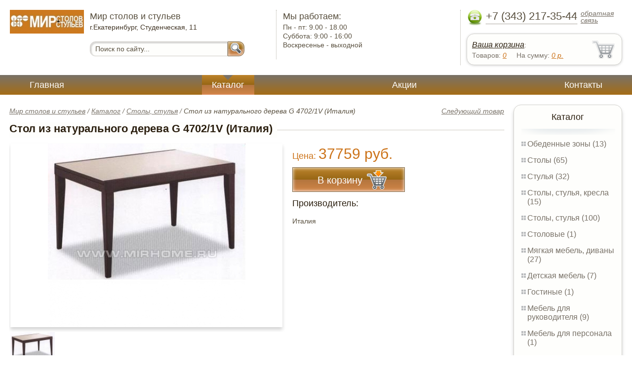

--- FILE ---
content_type: text/html; charset=UTF-8
request_url: https://children-s-furniture.world66.ru/tables_made_of_natural_wood
body_size: 5215
content:
<html>
<head>
	<meta charset="utf-8"/>
	<title>Стол из натурального дерева G 4702/1V (Италия)</title>
	<meta name="keywords" content="Стол из натурального дерева G 4702/1V (Италия), мир столов и стульев купить столы, стулья   купить в Екатеринбурге">
	<meta name="description" content="мир столов и стульев купить столы, стулья   Стол из натурального дерева G 4702/1V (Италия) : производитель - Италия, стоимость от 37759 рублей. Беслпатная доставка по Екатеринбургу. Уточняйте наличие."> 
	<meta http-equiv="X-UA-Compatible" content="IE=edge">
	<meta name="viewport" content="width=device-width, initial-scale=1">
	<link rel="shortcut icon" href="favicon.ico">
		
	<link rel="canonical"  href="http://world66.ru/tables_made_of_natural_wood" />	
	<link rel="stylesheet" type="text/css" href="css/style.css" />
	<link rel="stylesheet" type="text/css" href="css/adaptation.css" />		
	<link rel="stylesheet" href="admin/css/buttons.css" type="text/css" media="screen, projection" />
</head>
<body>
<div class="wallpaper">  
  <div class="header">
    <div class="hd_row_1">
      <a class="top_logo" href="/"><img src="images/1/logo.png" / ></a>
    </div>    
    <div class="hd_row_2">
      <div class="style1">Мир столов и стульев</div>
      <div class="style2">г.Екатеринбург, Студенческая, 11</div>
      <div class="hd_find">
				<form action="api.php" method="POST">			
					<input name="query"  id="search_box" type="text" value="Поиск по сайту..." autocomplete="off" placeholder="Найти товар..."/>
					<input type="hidden" name="search_area" value="3" />			
					<button class="hd_find_btn" name="show_results"><img src="img/loop.png" ></button>
				</form>			
			</div>    </div>    
    <div class="hd_row_3">
      <div class="style1">Мы работаем:</div>
      <p>

        Пн - пт:  <span>9.00 - 18.00</span><br />
        Суббота: <span>9:00 - 16:00</span><br />
        Воскресенье - <span>выходной</span>      </p>
    </div>    
    <div class="hd_row_4">
      <div class="hd_phone">
        <img src="img/ph_img.png">
        <div class="phone_txt">+7 (343) 217-35-44</div>
        <div class="hd_back" id="call_back">обратная связь</div>
      </div>
      <div class="clear"></div>
      <div class="hd_cart">
        <div class="hd_cart_txt">
          <span class="hd_cart_s1"><a href="cart">Ваша корзина</a>:</span>
          <span class="hd_cart_s3">Товаров: </span><a href="cart" class="hd_cart_s4" id="goods_incart">0</a>&nbsp;&nbsp;&nbsp;&nbsp; <span class="hd_cart_s3">На сумму: </span><a href="cart" class="hd_cart_s4" id="cart_cost">0</a><span class="hd_cart_s4"> р.</span>
        </div>
      </div>    </div>    
    <div class="clear"></div>
  </div>
</div>
<div class="top_menu_box">
  <div class="top_menu">
    <ul>
<li><a href="/">Главная</a></li>
<li><div class="top_menu_point"></div><a href="catalog" class="active">Каталог</a></li>
<li><a href="stock">Акции</a></li>
<li><a href="contacts">Контакты</a></li>
      <li class="helper"></li>
    </ul>
  </div>
</div>
<div class="wallpaper"> 
<div id="menu-button">Меню</div>
  <div class="right_col">
		<div class="right_panel_box">
      <div class="right_panel">
        <h3>Каталог</h3>
        <div class="shade_box"><div class="shade">&nbsp;</div></div>        
        <div class="right_good_box">
<div class="right_good_item"><div><a href="-17">Обеденные зоны (13)</a></div></div><div class="right_good_item"><div><a href="tables">Столы (65)</a></div></div><div class="right_good_item"><div><a href="chairs">Стулья (32)</a></div></div><div class="right_good_item"><div><a href="tables-chairs-armchairs">Столы, стулья, кресла (15)</a></div></div><div class="right_good_item"><div><a href="tables-chairs">Столы, стулья (100)</a></div></div><div class="right_good_item"><div><a href="cutlery">Столовые (1)</a></div></div><div class="right_good_item"><div><a href="upholstered-furniture-sofas">Мягкая мебель, диваны (27)</a></div></div><div class="right_good_item"><div><a href="children-s-furniture">Детская мебель (7)</a></div></div><div class="right_good_item"><div><a href="living">Гостиные (1)</a></div></div><div class="right_good_item"><div><a href="executive-office-furniture">Мебель для руководителя (9)</a></div></div><div class="right_good_item"><div><a href="furniture-for-staff">Мебель для персонала (1)</a></div></div><div class="right_good_item"><div><a href="bedroom-upholstered-furniture">Кровати, спальни, мягкая мебель (4)</a></div></div><div class="right_good_item"><div><a href="computer-tables">Столы компьютерные (2)</a></div></div><div class="right_good_item"><div><a href="chests-of-drawers-chests">Комоды, тумбы, сундуки (1)</a></div></div><div class="right_good_item"><div><a href="shares-of-partners">Акции партнёров (19)</a></div>
				<ul><li><a href="wallets-criminals-key-boxes">Ключницы, пенальницы, ящики для ключей (1)</a></li><li><a href="special-bags-and-bags">Специальные пакеты и сумки (2)</a></li><li><a href="filling-wire">Пломбировочная проволока (2)</a></li><li><a href="filling-devices-for-mastic-plasticine">Пломбировочные устройства под мастику, пластилин (1)</a></li><li><a href="storage-devices">Устройства для хранения ключей (1)</a></li><li><a href="fixing-devices-for-mortise-locks">Пломбировочные устройства для врезных замков (1)</a></li><li><a href="keychains-and-key-rings">Брелки и кольца для ключей (1)</a></li><li><a href="indicator-sticker-seals">Индикаторные пломбы наклейки (1)</a></li><li><a href="power-seals-and-cable-seals">Силовые пломбы и тросовые пломбы (1)</a></li><li><a href="pvc">ПВХ (2)</a></li><li><a href="rastuschie-stulya-dlya-detey">Растущие стулья для детей (1)</a></li><li><a href="mini-divanyi">Мини-Диваны (1)</a></li><li><a href="detskie-kresla">Детские кресла (1)</a></li><li><a href="taburetyi">Табуреты (1)</a></li><li><a href="ofisnyie-kresla">Офисные кресла (1)</a></li><li><a href="barnyie-stulya">Барные стулья (1)</a></li><li><a href="kreslo-kachalki">Кресло-качалки (1)</a></li><li><a href="partyi">Парты (1)</a></li><li><a href="kompyuternyie-kresla">Компьютерные кресла (1)</a></li></ul>
				</div>        </div>      
      </div>
    </div>    
		<div class="right_panel_box">
      <div class="right_panel">
        <h3>Статьи</h3>
        <div class="shade_box">
          <div class="shade">&nbsp;</div>
        </div>

        <div class="rt_pl_article_img_box">
          <a href="choose-indoor-doors-guide"><img src="images/364/small/choose-indoor-doors-guide.jpg" /></a>
        </div>
        <div class="rt_pl_article_link"><a href="choose-indoor-doors-guide">Как выбрать идеальную межкомнатную дверь для вашего интерьера?</a></div>
        <div class="rt_pl_article_img_box">
          <a href="how-to-expand-kitchen-freespace"><img src="images/365/small/how-to-expand-kitchen-freespace.jpg" /></a>
        </div>
        <div class="rt_pl_article_link"><a href="how-to-expand-kitchen-freespace">Как сделать маленькую кухню большой и уютной: практические советы от эксперта.</a></div>
        <div class="rt_pl_article_img_box">
          <a href="how-to-pick-a-ceramic-tiles-for-kitchen"><img src="images/366/small/how-to-pick-a-ceramic-tiles-for-kitchen.jpg" /></a>
        </div>
        <div class="rt_pl_article_link"><a href="how-to-pick-a-ceramic-tiles-for-kitchen">Керамическая плитка для кухни: как выбрать идеальный вариант.</a></div>				
        <div class="more_info"><a href="articles">Все статьи</a> </div>
      </div>
    </div>  </div>  
  <!-- content -->
  <div class="content"> 
    <div class="line">
      <div class="object_link"><a href="dining_bjorkkvist">Следующий товар</a></div>
      <div class="bread_crumbs">
<a href="/">Мир столов и стульев</a> / <a href="catalog">Каталог</a> / <a href="tables-chairs">Столы, стулья</a> /         <span>Стол из натурального дерева G 4702/1V (Италия)</span>
      </div>      </div>
      
    <div class="line">
      <h1>Стол из натурального дерева G 4702/1V (Италия)</h1><div class="dot_line">&nbsp;</div>
    </div>
    
    <div class="line">
      <div class="slider_box">
			
      <section class="slider">
        <div id="slider1" class="flexslider">
          <ul class="slides">
				
          <li>
<a rel="item_big_img" href = "images/33/32341.jpg" data-featherlight="image"><img class="slide_img" src="images/33/400/32341.jpg" alt="Стол из натурального дерева G 4702/1V (Италия)" /></a>	
      		</li>
          </ul>
        </div>
        <div id="carousel1" class="flexslider">
          <ul class="slides">
					
          <li>
      	    <img class="slide_img_mini border" src="images/33/85/32341.jpg" />
      		</li>
          </ul>
        </div>
      </section>
    </div>

 
      <div class="sale_gost">Цена:  <span> 37759 руб.</span></div>			
 
<button class="gost_btn" onclick="updateCart(12,1)"><div class="fuck_ie7" id="incart[12]">В корзину</div><img src="img/to_cart_btn.png"></button>
 
      <div class="object_hd">Производитель:</div>
      <p>Италия </p>
			
    </div>
    
    <div class="object_hd">Описание:</div>    
    <p>
<p> </p>
<p>
Производитель: OG&nbsp;(Италия)

Обеденный стол со&nbsp;стеклом выполнен в&nbsp;традиционном стиле. Стол изготовлен из&nbsp;массива бука, поверхность столешницы из&nbsp;матового закаленного стекла. Размеры столешницы 130(100)х90см. Ноги&nbsp;&mdash; массив бука. Для подстолья и&nbsp;направляющих используется массив бука. Стол раздвижной&nbsp;&mdash; верхняя столешница сдвигается, относительно подстолья и&nbsp;из&nbsp;под нее выдвигается нижняя, увеличивая длину стола на&nbsp;100см. В&nbsp;сложенном состоянии верхняя столешница фиксируется, что делает стол устойчивым и&nbsp;функциональным. Поставляется в&nbsp;1-ой коробке. Общий объем упаковки&nbsp;&mdash; 0,22 м3.
</p>
<p> </p>    </p>
		
	    
    <div class="line">
      <h2>Похожие товары</h2><div class="dot_line">&nbsp;</div>
    </div>
    <div class="catalog_items_box">
      <div class="catalog_items">
        <div class="catlog_item">
        	<div class="lig_img"><a href="square_table_g-4702_3v"><img src="images/51/small/52125.jpg" alt="Стол квадратный G 4702/3V"></a></div>
					<div class="lig_link"><a href="square_table_g-4702_3v">Стол квадратный G 4702/3V</a></div>
          <div class="lig_gost">Цена: 31 465  руб.</div>
          <button class="lig_bye" onclick="updateCart(30, 1);" id="incart[30]">Купить</button>
        </div>
        <div class="catlog_item">
        	<div class="lig_img"><a href="round_table_g-4717_d"><img src="images/119/small/52128.jpg" alt="Стол круглый G 4717 D 95"></a></div>
					<div class="lig_link"><a href="round_table_g-4717_d">Стол круглый G 4717 D 95</a></div>
          <div class="lig_gost">Цена: 24 917  руб.</div>
          <button class="lig_bye" onclick="updateCart(80, 1);" id="incart[80]">Купить</button>
        </div>
        <div class="catlog_item">
        	<div class="lig_img"><a href="round_table_pacific"><img src="images/122/small/52141.jpg" alt="Стол круглый Pacific"></a></div>
					<div class="lig_link"><a href="round_table_pacific">Стол круглый Pacific</a></div>
          <div class="lig_gost">Цена: 55 000  руб.</div>
          <button class="lig_bye" onclick="updateCart(83, 1);" id="incart[83]">Купить</button>
        </div>
        <div class="catlog_item">
        	<div class="lig_img"><a href="round_table_st_preston_m"><img src="images/176/small/20691.jpg" alt="Стол круглый «St- Preston/M»"></a></div>
					<div class="lig_link"><a href="round_table_st_preston_m">Стол круглый «St- Preston/M»</a></div>
          <div class="lig_gost">Цена: 28 200  руб.</div>
          <button class="lig_bye" onclick="updateCart(137, 1);" id="incart[137]">Купить</button>
        </div>
        <div class="catlog_item">
        	<div class="lig_img"><a href="http://klen-mebel.ru/desk_table_from_an"><img src="http://klen-mebel.ru/images/284/small/50965.jpg" alt="Стол письменный из массива с инкрустацией"></a></div>
					<div class="lig_link"><a href="http://klen-mebel.ru/desk_table_from_an">Стол письменный из массива с инкрустацией</a></div>
          <div class="lig_gost">Цена: по запросу</div>
          <button class="lig_bye" onclick="javascript: document.location.href='http://klen-mebel.ru/desk_table_from_an';">В магазин</button>
        </div>
      </div>
    </div>
	
  </div>
  <!-- /content -->
  <div class="clear"></div></div>
<div class="footer_box">
  <div class="footer">
    <div class="footer_lf_box">
      <ul>
<li><a href="/">Главная</a></li><li><a href="catalog">Каталог</a></li><li><a href="stock">Акции</a></li><li><a href="contacts">Контакты</a></li>      </ul>
    </div>    
    <div class="footer_rg_box">
      <div class="footer_rg">
        <div class="bottom_logo"><a href="/"><img src = "images/1/logo.png"/></a></div>
        <div class="footer_rg_txt">г.Екатеринбург, Студенческая, 11</div>
        <div class="footer_rg_phone">
          <div class="footer_rg_phone_txt">+7 (343) 217-35-44</div>
        </div>
        <div class="footer_rg_back" id="call_back2">обратная связь</div>
      </div>
			<div class="metrics">
			<a href="http:///" title="" target="_blank"><img src="http://mg-e.ru/img/mg-btn.png"/></a><!--LiveInternet counter--><script type="text/javascript">
document.write("<a href='//www.liveinternet.ru/click' "+
"target=_blank><img src='//counter.yadro.ru/hit?t44.1;r"+
escape(document.referrer)+((typeof(screen)=="undefined")?"":
";s"+screen.width+"*"+screen.height+"*"+(screen.colorDepth?
screen.colorDepth:screen.pixelDepth))+";u"+escape(document.URL)+
";h"+escape(document.title.substring(0,150))+";"+Math.random()+
"' alt='' title='LiveInternet' "+
"border='0' width='31' height='31'><\/a>")
</script><!--/LiveInternet-->	
			</div>
    </div>    
    <div class="footer_mid_box">
      <div class="section_titles_box">
        <div class="section_title"><a href = "-17">Обеденные зоны&nbsp;(13)</a></div>
        <div class="section_title"><a href = "tables">Столы&nbsp;(65)</a></div>
        <div class="section_title"><a href = "chairs">Стулья&nbsp;(32)</a></div>
        <div class="section_title"><a href = "tables-chairs-armchairs">Столы, стулья, кресла&nbsp;(15)</a></div>
        <div class="section_title"><a href = "tables-chairs">Столы, стулья&nbsp;(100)</a></div>
        <div class="section_title"><a href = "cutlery">Столовые&nbsp;(1)</a></div>
        <div class="section_title"><a href = "upholstered-furniture-sofas">Мягкая мебель, диваны&nbsp;(27)</a></div>
        <div class="section_title"><a href = "children-s-furniture">Детская мебель&nbsp;(7)</a></div>
        <div class="section_title"><a href = "living">Гостиные&nbsp;(1)</a></div>
        <div class="section_title"><a href = "executive-office-furniture">Мебель для руководителя&nbsp;(9)</a></div>
        <div class="section_title"><a href = "furniture-for-staff">Мебель для персонала&nbsp;(1)</a></div>
        <div class="section_title"><a href = "bedroom-upholstered-furniture">Кровати, спальни, мягкая мебель&nbsp;(4)</a></div>
        <div class="section_title"><a href = "computer-tables">Столы компьютерные&nbsp;(2)</a></div>
        <div class="section_title"><a href = "chests-of-drawers-chests">Комоды, тумбы, сундуки&nbsp;(1)</a></div>
        <div class="section_title"><a href = "shares-of-partners">Акции партнёров&nbsp;(19)</a></div>
        <div class="clear"></div>
      </div>
    </div>
    <div class="clear"></div>
  </div>
</div>		<div id="callback_form" draggable="true">
			<form method="post" action="api.php" enctype="multipart/form-data">
				<input type="hidden" name="human">
				<fieldset>
					<label for="message[fio]">Имя</label>
					<input type="text" id="message[fio]" name="message[fio]" placeholder="ФИО">
				</fieldset>
				<fieldset>
					<label for="message[email]">E-mail</label>
					<input type="text" id="message[email]" name="message[email]" required="" pattern="^.+@.+\..+$" placeholder="адрес@электронной.почты">
				</fieldset>
				<fieldset>
					<label for="message[phone]">Телефон <span>*</span></label>
				<input type="text" id="message[phone]" name="message[phone]" required pattern="[\+0-9\(\)\-\s]{11,18}" placeholder="+7 (xxx) xxx-xx-xx">
				</fieldset>
				<fieldset>
					<label for="message[text]">Сообщение</label>
					<textarea id="message[text]" name="message[text]">Позвоните мне как можно скорей</textarea>
				</fieldset>
				<fieldset>	                
					<button type="submit" name="send_message" id="send_message">Отправить</button>
					<div><span>*</span> -обязательны для заполнения</div>
				</fieldset>
			</form>
		</div>	<link rel="stylesheet" type="text/css" href="css/jquery.toastmessage.css" />	
	<script type="text/javascript" src="js/jquery.min.js"></script>
	<script type="text/javascript" src="js/jquery-ui.min.js"></script>
	<script type="text/javascript" src="js/jquery.toastmessage.js"></script>
	<script type="text/javascript" src="js/jquery.liquidcarousel.js"></script>
	<link href="js/featherlight/featherlight.min.css" rel="stylesheet" type="text/css" />	
	<link rel="stylesheet" href="js/flexslider/flexslider.css" type="text/css" media="screen" />
	<script type="text/javascript"  src="js/flexslider/jquery.flexslider.js"></script>	
	<script type="text/javascript" src="js/featherlight/featherlight.min.js"></script>
	<script type="text/javascript" src="js/ajax.js"></script>	
	<script type="text/javascript" src="js/js.js"></script></body>
</html>


--- FILE ---
content_type: application/javascript; charset=utf-8
request_url: https://children-s-furniture.world66.ru/js/ajax.js
body_size: 3535
content:
function updateCart(goods_id,count) {
if(isFinite($('#count_' + goods_id).val()) && count!=0) count=$('#count_' + goods_id).val();
	$.post( "api.php", {goods_id:goods_id,count:count,update_cart:1}, function(data) {
		console.log($.parseJSON(data));
	  $.each($.parseJSON(data), function(key,value){
  		$('#' + key).html(value);
 		 });
	});
	if(count)$().toastmessage('showSuccessToast','Ваш товар в <a href="cart">корзине</a>! Чтобы закрыть сайт, не потеряв выбранные товары, нажмите в корзине <b>"Запомнить"</b>.');
	else $().toastmessage('showSuccessToast','Товар удалён из корзины! Чтобы навсегда исключить его, нажмите <b>"Запомнить"</b>.');
}

function showCatalog(id,from,filter,order_by,order_way,count_on_page) {
	var title='';
	
	if(order_by){
		$('#sort_links a').removeAttr("class");
		$('#sort_by_'+order_by).attr("class","active");
		var order_way_html='&darr;';
		if(order_way=='ASC')order_way_html='&uarr;';
		$('#'+order_by+'_sort_way').html(order_way_html);
		var onclick_order=$('#sort_by_'+order_by).attr("onclick");
		if(onclick_order.indexOf('DESC') + 1)onclick_order=onclick_order.replace('DESC', 'ASC');
		else onclick_order=onclick_order.replace('ASC', 'DESC');
		$('#sort_by_'+order_by).attr("onclick",onclick_order);
		if(order_way)$('#order_by').val(order_way);
	}
	var layer='#show_catalog';
	if(id=='3173') {
		layer='#fast_order_table';
		title='<tr><th>Наименование</th><th>Производитель</th><th>Стоимость</th><th>Штук</th><th>В корзину</th></tr>';
	}	
	if(isFinite($('#count_on_page').val()) && count_on_page!=0) count_on_page=$('#count_on_page').val();
//	if($('#order_by').val()) order_by=$('#order_by').val();
	$.post( "api.php", {id:id, count_on_page:count_on_page, order_by:order_by, order_way:order_way, from:from, filter:filter, show_catalog:1}, function(data) {
			if(from){
				$(layer).append(data);				
			}
			else {
				$(layer).html(title+data);
				if(!$('#next_page').html())$('#next_page').html('<span onclick="nextPage('+id+','+count_on_page+')">Показать больше товаров</span>');
			}
			showPageStats(id,count_on_page,from,filter);
	}); 
}

function showPageStats(id,count_on_page,from,filter){
	$.post( "api.php", {id:id,count_on_page:count_on_page,from:from,filter:filter, pages_stats:1}, function(data) {
		$.each($.parseJSON(data), function(key,value){
  		$('#' + key).html(value);
 		 });
	}); 
}

function nextPage(id,from) {
	showCatalog(id,from);
	$.post( "api.php", {id:id,what_from:1}, function(data) {
			$('#next_page').html(data);
	}); 
}

function nextSearchPage(reset) {
	if(!reset)reset=0;
	$.post( "api.php", {search_what_from:1, reset:reset}, function(data) {
			if(data) $('#show_catalog').append(data);
	}); 
}

function searchGoods(filter) {
	if(filter.length == 0) var clean_filter=1; 
	$.post( "api.php", {search_goods:1, filter:filter, clean_filter:clean_filter}, function(data) {
			if(filter.length > 0 && data) {
				if(data!='<p>Ничего не найдено</p>')$('#content').html(data);
				else alert('Товары, соответствующие условиям, не найдены');
			}
			else alert('Выберите хотя бы один параметр для поиска');
	}); 
}

function checkHuman(){	
	var human=$("input[name='human']").val();	
	if(!human)$.post("api.php", {check_human:1}, function(data) {
		if(data) $("input[name='human']").val(data);
	}); 
}